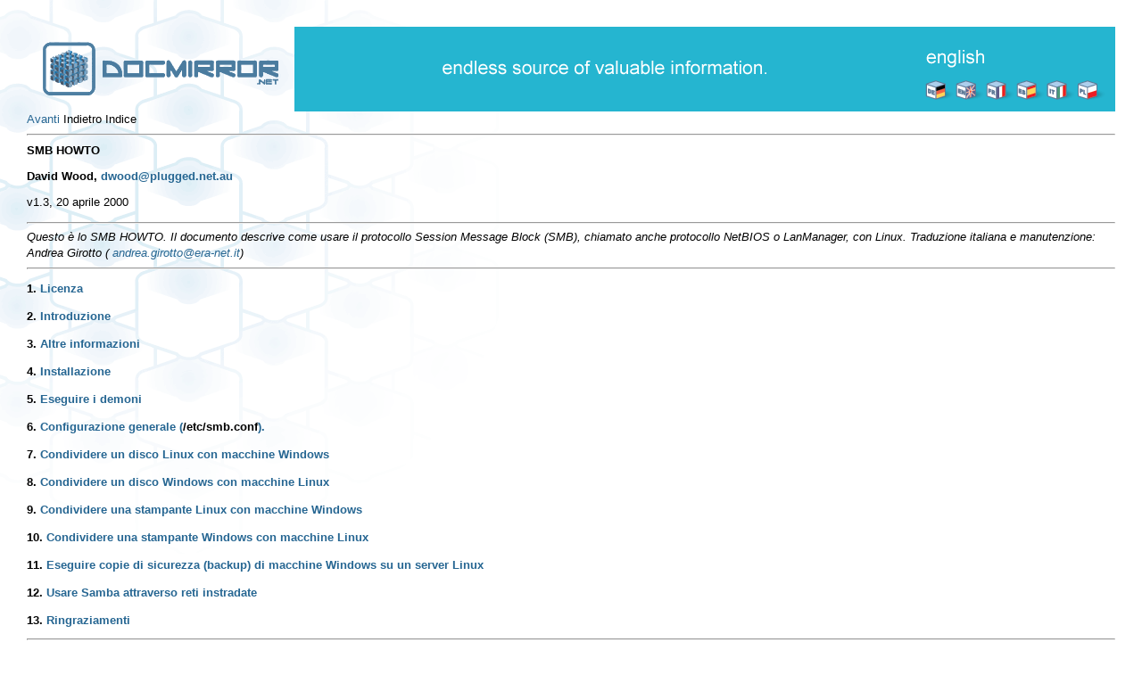

--- FILE ---
content_type: text/html; charset=UTF-8
request_url: http://docmirror.net/it/linux/howto/programming/SMB-HOWTO/
body_size: 1283
content:
<!DOCTYPE HTML PUBLIC "-//W3C//DTD HTML 3.2 Final//EN">
<HTML>
<HEAD>
 <META NAME="GENERATOR" CONTENT="SGML-Tools 1.0.9">
 <TITLE>SMB HOWTO</TITLE>
 <LINK HREF="SMB-HOWTO-1.html" REL=next>


<link rel="stylesheet" href="http://www.docmirror.net/css/style.css">
</head>

<body>
<table>
<table width="100%">
<tr>
<td width="1%" valign="top"><a href="http://www.docmirror.net/" target="_self"><img src="http://www.docmirror.net/img/logotr.gif" width="300" height="95"></a></td>
<td valign="top">
<table width="100%" height="95">
<tr>
<td bgcolor="#25B5D0" valign="middle" align="center" width="99%"><img src="http://www.docmirror.net/img/endless.gif" hspace="10"></td>
<td bgcolor="#25B5D0" valign="bottom" align="right" width="1%" class="lang_en"><img src="http://www.docmirror.net/img/lang.gif" name="lang" width="206" height="27" usemap="#lang" hspace="10" vspace="10"></td>
</tr>
</table>
</td>
</tr>
</table>   

<A HREF="SMB-HOWTO-1.html">Avanti</A>
Indietro
Indice
<HR>
<H1>SMB HOWTO</H1>

<H2>David Wood, 
<A HREF="mailto:dwood@plugged.net.au">dwood@plugged.net.au</A></H2>v1.3, 20 aprile 2000
<P><HR>
<EM>    Questo &egrave; lo SMB HOWTO.  Il documento descrive come usare il protocollo
    Session Message Block (SMB), chiamato anche protocollo NetBIOS o
    LanManager, con Linux.  Traduzione italiana e manutenzione: Andrea
    Girotto (
<A HREF="mailto:andrea.girotto@era-net.it">andrea.girotto@era-net.it</A>)</EM>
<HR>
<P>
<H2><A NAME="toc1">1.</A> <A HREF="SMB-HOWTO-1.html">Licenza</A></H2>

<P>
<H2><A NAME="toc2">2.</A> <A HREF="SMB-HOWTO-2.html">Introduzione</A></H2>

<P>
<H2><A NAME="toc3">3.</A> <A HREF="SMB-HOWTO-3.html">Altre informazioni</A></H2>

<P>
<H2><A NAME="toc4">4.</A> <A HREF="SMB-HOWTO-4.html">Installazione</A></H2>

<P>
<H2><A NAME="toc5">5.</A> <A HREF="SMB-HOWTO-5.html">Eseguire i demoni</A></H2>

<P>
<H2><A NAME="toc6">6.</A> <A HREF="SMB-HOWTO-6.html">Configurazione generale (<CODE>/etc/smb.conf</CODE>).</A></H2>

<P>
<H2><A NAME="toc7">7.</A> <A HREF="SMB-HOWTO-7.html">Condividere un disco Linux con macchine Windows</A></H2>

<P>
<H2><A NAME="toc8">8.</A> <A HREF="SMB-HOWTO-8.html">Condividere un disco Windows con macchine Linux</A></H2>

<P>
<H2><A NAME="toc9">9.</A> <A HREF="SMB-HOWTO-9.html">Condividere una stampante Linux con macchine Windows</A></H2>

<P>
<H2><A NAME="toc10">10.</A> <A HREF="SMB-HOWTO-10.html">Condividere una stampante Windows con macchine Linux</A></H2>

<P>
<H2><A NAME="toc11">11.</A> <A HREF="SMB-HOWTO-11.html">Eseguire copie di sicurezza (backup) di macchine Windows su un server Linux</A></H2>

<P>
<H2><A NAME="toc12">12.</A> <A HREF="SMB-HOWTO-12.html">Usare Samba attraverso reti instradate </A></H2>

<P>
<H2><A NAME="toc13">13.</A> <A HREF="SMB-HOWTO-13.html">Ringraziamenti</A></H2>

<HR>
<A HREF="SMB-HOWTO-1.html">Avanti</A>
Indietro
Indice
<!-- x66105 --><p>Hosting by: hurra.com<br>Generated: 2007-01-26 17:56:18</body></html>
